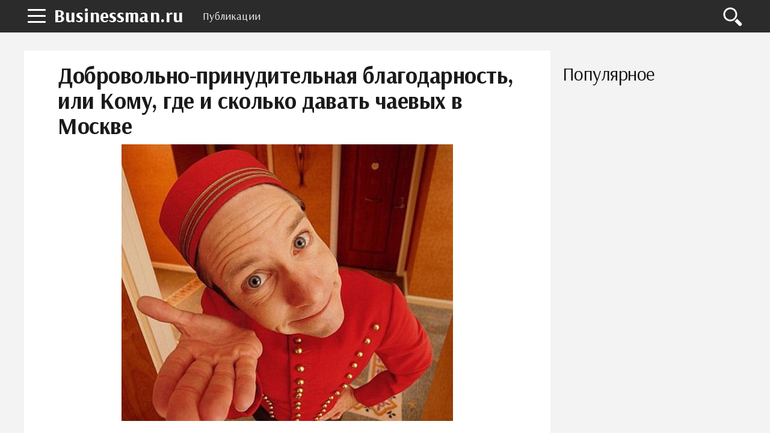

--- FILE ---
content_type: text/html; charset=utf-8
request_url: https://www.google.com/recaptcha/api2/aframe
body_size: 268
content:
<!DOCTYPE HTML><html><head><meta http-equiv="content-type" content="text/html; charset=UTF-8"></head><body><script nonce="64K73B900ihYFk87ZZA6rQ">/** Anti-fraud and anti-abuse applications only. See google.com/recaptcha */ try{var clients={'sodar':'https://pagead2.googlesyndication.com/pagead/sodar?'};window.addEventListener("message",function(a){try{if(a.source===window.parent){var b=JSON.parse(a.data);var c=clients[b['id']];if(c){var d=document.createElement('img');d.src=c+b['params']+'&rc='+(localStorage.getItem("rc::a")?sessionStorage.getItem("rc::b"):"");window.document.body.appendChild(d);sessionStorage.setItem("rc::e",parseInt(sessionStorage.getItem("rc::e")||0)+1);localStorage.setItem("rc::h",'1768827809493');}}}catch(b){}});window.parent.postMessage("_grecaptcha_ready", "*");}catch(b){}</script></body></html>

--- FILE ---
content_type: image/svg+xml
request_url: https://businessman.ru/static/img/d/ico_search.svg
body_size: 225
content:
<svg width="32" height="36" xmlns="http://www.w3.org/2000/svg"><title>background</title><path fill="none" d="M-1-1h34v38H-1z"/><g><title>Layer 1</title><g fill="#FFF" stroke="null"><path d="M23.474 13.959c0-6.359-5.155-11.515-11.514-11.515C5.601 2.444.445 7.6.445 13.96S5.601 25.473 11.96 25.473c6.359 0 11.514-5.155 11.514-11.514zM11.96 22.595c-4.762 0-8.636-3.874-8.636-8.636 0-4.762 3.874-8.636 8.636-8.636 4.762 0 8.636 3.874 8.636 8.636 0 4.762-3.874 8.636-8.636 8.636zM30.307 28.236l-7.044-7.045a13.56 13.56 0 0 1-4.071 4.07l7.045 7.046a2.877 2.877 0 1 0 4.07-4.07z"/></g></g></svg>